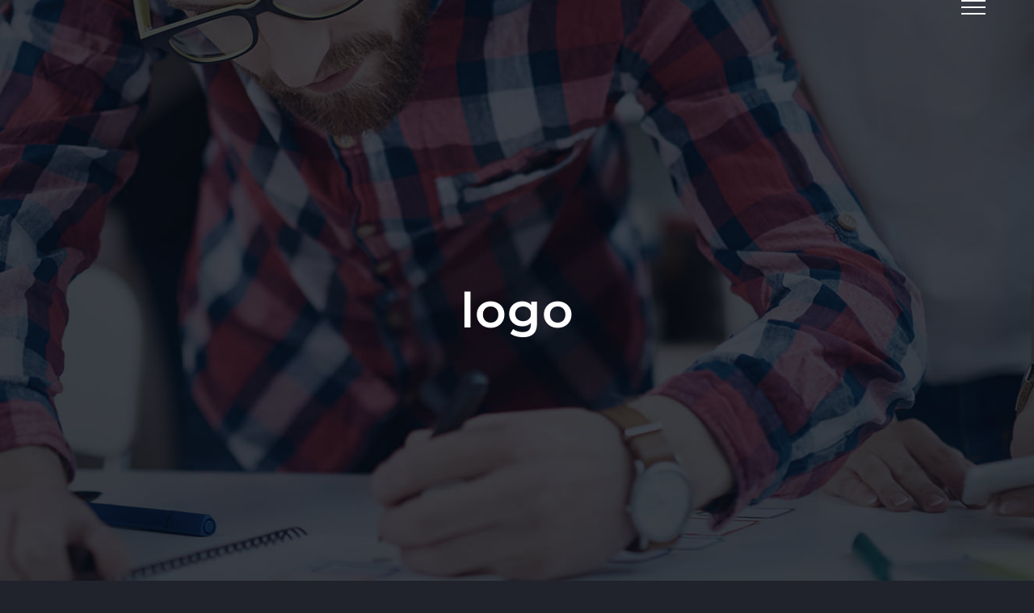

--- FILE ---
content_type: text/html; charset=UTF-8
request_url: https://ux.ventures/logo/
body_size: 6733
content:
<!DOCTYPE html>
<html class="avada-html-layout-wide" lang="en-US" prefix="og: http://ogp.me/ns# fb: http://ogp.me/ns/fb#">
<head>
	<meta http-equiv="X-UA-Compatible" content="IE=edge" />
	<meta http-equiv="Content-Type" content="text/html; charset=utf-8"/>
	<meta name="viewport" content="width=device-width, initial-scale=1" />
	<title>logo &#8211; UX Ventures</title>
<link rel='dns-prefetch' href='//s0.wp.com' />
<link rel='dns-prefetch' href='//secure.gravatar.com' />
<link rel='dns-prefetch' href='//s.w.org' />
<link rel="alternate" type="application/rss+xml" title="UX Ventures &raquo; Feed" href="https://ux.ventures/feed/" />
<link rel="alternate" type="application/rss+xml" title="UX Ventures &raquo; Comments Feed" href="https://ux.ventures/comments/feed/" />
		
		
		
		
				<link rel="alternate" type="application/rss+xml" title="UX Ventures &raquo; logo Comments Feed" href="https://ux.ventures/feed/?attachment_id=161" />

		<meta property="og:title" content="logo"/>
		<meta property="og:type" content="article"/>
		<meta property="og:url" content="https://ux.ventures/logo/"/>
		<meta property="og:site_name" content="UX Ventures"/>
		<meta property="og:description" content=""/>

						<script type="text/javascript">
			window._wpemojiSettings = {"baseUrl":"https:\/\/s.w.org\/images\/core\/emoji\/11\/72x72\/","ext":".png","svgUrl":"https:\/\/s.w.org\/images\/core\/emoji\/11\/svg\/","svgExt":".svg","source":{"concatemoji":"https:\/\/ux.ventures\/wp-includes\/js\/wp-emoji-release.min.js?ver=4.9.22"}};
			!function(e,a,t){var n,r,o,i=a.createElement("canvas"),p=i.getContext&&i.getContext("2d");function s(e,t){var a=String.fromCharCode;p.clearRect(0,0,i.width,i.height),p.fillText(a.apply(this,e),0,0);e=i.toDataURL();return p.clearRect(0,0,i.width,i.height),p.fillText(a.apply(this,t),0,0),e===i.toDataURL()}function c(e){var t=a.createElement("script");t.src=e,t.defer=t.type="text/javascript",a.getElementsByTagName("head")[0].appendChild(t)}for(o=Array("flag","emoji"),t.supports={everything:!0,everythingExceptFlag:!0},r=0;r<o.length;r++)t.supports[o[r]]=function(e){if(!p||!p.fillText)return!1;switch(p.textBaseline="top",p.font="600 32px Arial",e){case"flag":return s([55356,56826,55356,56819],[55356,56826,8203,55356,56819])?!1:!s([55356,57332,56128,56423,56128,56418,56128,56421,56128,56430,56128,56423,56128,56447],[55356,57332,8203,56128,56423,8203,56128,56418,8203,56128,56421,8203,56128,56430,8203,56128,56423,8203,56128,56447]);case"emoji":return!s([55358,56760,9792,65039],[55358,56760,8203,9792,65039])}return!1}(o[r]),t.supports.everything=t.supports.everything&&t.supports[o[r]],"flag"!==o[r]&&(t.supports.everythingExceptFlag=t.supports.everythingExceptFlag&&t.supports[o[r]]);t.supports.everythingExceptFlag=t.supports.everythingExceptFlag&&!t.supports.flag,t.DOMReady=!1,t.readyCallback=function(){t.DOMReady=!0},t.supports.everything||(n=function(){t.readyCallback()},a.addEventListener?(a.addEventListener("DOMContentLoaded",n,!1),e.addEventListener("load",n,!1)):(e.attachEvent("onload",n),a.attachEvent("onreadystatechange",function(){"complete"===a.readyState&&t.readyCallback()})),(n=t.source||{}).concatemoji?c(n.concatemoji):n.wpemoji&&n.twemoji&&(c(n.twemoji),c(n.wpemoji)))}(window,document,window._wpemojiSettings);
		</script>
		<style type="text/css">
img.wp-smiley,
img.emoji {
	display: inline !important;
	border: none !important;
	box-shadow: none !important;
	height: 1em !important;
	width: 1em !important;
	margin: 0 .07em !important;
	vertical-align: -0.1em !important;
	background: none !important;
	padding: 0 !important;
}
</style>
<link rel='stylesheet' id='contact-form-7-css'  href='https://ux.ventures/wp-content/plugins/contact-form-7/includes/css/styles.css?ver=5.0.5' type='text/css' media='all' />
<link rel='stylesheet' id='avada-stylesheet-css'  href='https://ux.ventures/wp-content/themes/Avada/assets/css/style.min.css?ver=5.7.2' type='text/css' media='all' />
<!--[if lte IE 9]>
<link rel='stylesheet' id='avada-IE-fontawesome-css'  href='https://ux.ventures/wp-content/themes/Avada/includes/lib/assets/fonts/fontawesome/font-awesome.min.css?ver=5.7.2' type='text/css' media='all' />
<![endif]-->
<!--[if IE]>
<link rel='stylesheet' id='avada-IE-css'  href='https://ux.ventures/wp-content/themes/Avada/assets/css/ie.min.css?ver=5.7.2' type='text/css' media='all' />
<![endif]-->
<link rel='stylesheet' id='fusion-dynamic-css-css'  href='https://ux.ventures/wp-content/uploads/fusion-styles/34f4fa90f08c0476317a9a88ec71d4ba.min.css?ver=4.9.22' type='text/css' media='all' />
<link rel='stylesheet' id='jetpack_css-css'  href='https://ux.ventures/wp-content/plugins/jetpack/css/jetpack.css?ver=6.8' type='text/css' media='all' />
<script type='text/javascript' src='https://ux.ventures/wp-includes/js/jquery/jquery.js?ver=1.12.4'></script>
<script type='text/javascript' src='https://ux.ventures/wp-includes/js/jquery/jquery-migrate.min.js?ver=1.4.1'></script>
<script type='text/javascript'>
/* <![CDATA[ */
var related_posts_js_options = {"post_heading":"h4"};
/* ]]> */
</script>
<script type='text/javascript' src='https://ux.ventures/wp-content/plugins/jetpack/_inc/build/related-posts/related-posts.min.js?ver=20150408'></script>
<link rel='https://api.w.org/' href='https://ux.ventures/wp-json/' />
<link rel="EditURI" type="application/rsd+xml" title="RSD" href="https://ux.ventures/xmlrpc.php?rsd" />
<link rel="wlwmanifest" type="application/wlwmanifest+xml" href="https://ux.ventures/wp-includes/wlwmanifest.xml" /> 
<meta name="generator" content="WordPress 4.9.22" />
<link rel='shortlink' href='https://wp.me/aa0LPk-2B' />
<link rel="alternate" type="application/json+oembed" href="https://ux.ventures/wp-json/oembed/1.0/embed?url=https%3A%2F%2Fux.ventures%2Flogo%2F" />
<link rel="alternate" type="text/xml+oembed" href="https://ux.ventures/wp-json/oembed/1.0/embed?url=https%3A%2F%2Fux.ventures%2Flogo%2F&#038;format=xml" />

<link rel='dns-prefetch' href='//v0.wordpress.com'/>
<link rel='dns-prefetch' href='//i0.wp.com'/>
<link rel='dns-prefetch' href='//i1.wp.com'/>
<link rel='dns-prefetch' href='//i2.wp.com'/>
<style type='text/css'>img#wpstats{display:none}</style>		<style type="text/css">.recentcomments a{display:inline !important;padding:0 !important;margin:0 !important;}</style>
					<style type="text/css">
				html:not( .jetpack-lazy-images-js-enabled ) .jetpack-lazy-image {
					display: none;
				}
			</style>
			<script>
				document.documentElement.classList.add(
					'jetpack-lazy-images-js-enabled'
				);
			</script>
		
<!-- Jetpack Open Graph Tags -->
<meta property="og:type" content="article" />
<meta property="og:title" content="logo" />
<meta property="og:url" content="https://ux.ventures/logo/" />
<meta property="og:description" content="Visit the post for more." />
<meta property="article:published_time" content="2016-07-21T11:06:47+00:00" />
<meta property="article:modified_time" content="2016-07-21T11:06:47+00:00" />
<meta property="og:site_name" content="UX Ventures" />
<meta property="og:image" content="https://ux.ventures/wp-content/uploads/2016/07/logo.png" />
<meta property="og:locale" content="en_US" />
<meta name="twitter:text:title" content="logo" />
<meta name="twitter:card" content="summary" />
<meta name="twitter:description" content="Visit the post for more." />

<!-- End Jetpack Open Graph Tags -->
		
		
	<script type="text/javascript">
		var doc = document.documentElement;
		doc.setAttribute('data-useragent', navigator.userAgent);
	</script>

	</head>

<body class="attachment attachment-template-default single single-attachment postid-161 attachmentid-161 attachment-png fusion-image-hovers fusion-body ltr fusion-sticky-header no-tablet-sticky-header no-mobile-sticky-header no-mobile-slidingbar no-totop no-mobile-totop fusion-disable-outline mobile-logo-pos-left layout-wide-mode fusion-top-header menu-text-align-center mobile-menu-design-modern fusion-show-pagination-text fusion-header-layout-v6 avada-responsive avada-footer-fx-parallax-effect fusion-search-form-classic fusion-avatar-square">
	<a class="skip-link screen-reader-text" href="#content">Skip to content</a>
				<div id="wrapper" class="">
		<div id="home" style="position:relative;top:-1px;"></div>
		
			<header class="fusion-header-wrapper">
				<div class="fusion-header-v6 fusion-logo-left fusion-sticky-menu- fusion-sticky-logo- fusion-mobile-logo-  fusion-header-has-flyout-menu">
					<div class="fusion-header-sticky-height"></div>
<div class="fusion-header">
	<div class="fusion-row">
		<div class="fusion-header-v6-content fusion-header-has-flyout-menu-content">
				<div class="fusion-logo" data-margin-top="0px" data-margin-bottom="0px" data-margin-left="0px" data-margin-right="0px">
		</div>
			<div class="fusion-flyout-menu-icons">
				
				
				
				<a class="fusion-flyout-menu-toggle" aria-hidden="true" aria-label="Toggle Menu" href="#">
					<div class="fusion-toggle-icon-line"></div>
					<div class="fusion-toggle-icon-line"></div>
					<div class="fusion-toggle-icon-line"></div>
				</a>
			</div>
		</div>

		<div class="fusion-main-menu fusion-flyout-menu" role="navigation" aria-label="Main Menu">
			<ul id="menu-freelancer-main-menu" class="fusion-menu"><li  id="menu-item-1008"  class="menu-item menu-item-type-post_type menu-item-object-page menu-item-home menu-item-1008"  data-item-id="1008"><a  href="https://ux.ventures/" class="fusion-bar-highlight" role="menuitem"><span class="menu-text">Home</span></a></li><li class="fusion-flyout-menu-backgrounds"></li></ul>		</div>

		
		<div class="fusion-flyout-menu-bg"></div>
	</div>
</div>
				</div>
				<div class="fusion-clearfix"></div>
			</header>
					
		
		<div id="sliders-container">
					</div>
				
		
					<div class="fusion-page-title-bar fusion-page-title-bar-breadcrumbs fusion-page-title-bar-center">
	<div class="fusion-page-title-row">
		<div class="fusion-page-title-wrapper">
			<div class="fusion-page-title-captions">

																			<h1 class="entry-title">logo</h1>

									
													
			</div>

			
		</div>
	</div>
</div>
				
				<main id="main" role="main" class="clearfix " style="">
			<div class="fusion-row" style="">

<section id="content" style="width: 100%;">
		
					<article id="post-161" class="post post-161 attachment type-attachment status-inherit hentry">
										<span class="entry-title" style="display: none;">logo</span>
			
										
						<div class="post-content">
				<p class="attachment"><a data-rel="iLightbox[postimages]" data-title="" data-caption="" href='https://i1.wp.com/ux.ventures/wp-content/uploads/2016/07/logo.png?ssl=1'><img width="68" height="80" src="https://i1.wp.com/ux.ventures/wp-content/uploads/2016/07/logo.png?fit=68%2C80&amp;ssl=1" class="attachment-medium size-medium jetpack-lazy-image" alt="" data-attachment-id="161" data-permalink="https://ux.ventures/logo/" data-orig-file="https://i1.wp.com/ux.ventures/wp-content/uploads/2016/07/logo.png?fit=68%2C80&amp;ssl=1" data-orig-size="68,80" data-comments-opened="1" data-image-meta="{&quot;aperture&quot;:&quot;0&quot;,&quot;credit&quot;:&quot;&quot;,&quot;camera&quot;:&quot;&quot;,&quot;caption&quot;:&quot;&quot;,&quot;created_timestamp&quot;:&quot;0&quot;,&quot;copyright&quot;:&quot;&quot;,&quot;focal_length&quot;:&quot;0&quot;,&quot;iso&quot;:&quot;0&quot;,&quot;shutter_speed&quot;:&quot;0&quot;,&quot;title&quot;:&quot;&quot;,&quot;orientation&quot;:&quot;0&quot;}" data-image-title="logo" data-image-description="" data-medium-file="https://i1.wp.com/ux.ventures/wp-content/uploads/2016/07/logo.png?fit=68%2C80&amp;ssl=1" data-large-file="https://i1.wp.com/ux.ventures/wp-content/uploads/2016/07/logo.png?fit=68%2C80&amp;ssl=1" data-lazy-src="https://i1.wp.com/ux.ventures/wp-content/uploads/2016/07/logo.png?fit=68%2C80&amp;ssl=1&amp;is-pending-load=1" srcset="[data-uri]" /></a></p>

<div id='jp-relatedposts' class='jp-relatedposts' >
	<h3 class="jp-relatedposts-headline"><em>Related</em></h3>
</div>							</div>

												<span class="vcard rich-snippet-hidden"><span class="fn"><a href="https://ux.ventures/author/admin/" title="Posts by admin" rel="author">admin</a></span></span><span class="updated rich-snippet-hidden">2016-07-21T11:06:47+00:00</span>																								
																	</article>
		</section>
					
				</div>  <!-- fusion-row -->
			</main>  <!-- #main -->
			
			
			
										
				<div class="fusion-footer fusion-footer-parallax">
						
	<footer role="contentinfo" class="fusion-footer-widget-area fusion-widget-area fusion-footer-widget-area-center">
		<div class="fusion-row">
			<div class="fusion-columns fusion-columns-1 fusion-widget-area">
				
																									<div class="fusion-column fusion-column-last col-lg-12 col-md-12 col-sm-12">
							<section id="media_image-2" class="fusion-footer-widget-column widget widget_media_image"><img width="93" height="93" src="https://i0.wp.com/ux.ventures/wp-content/uploads/2016/06/avada-footer-logo.png?fit=93%2C93&amp;ssl=1" class="image wp-image-287  attachment-full size-full jetpack-lazy-image" alt="" style="max-width: 100%; height: auto;" data-attachment-id="287" data-permalink="https://ux.ventures/avada-footer-logo/" data-orig-file="https://i0.wp.com/ux.ventures/wp-content/uploads/2016/06/avada-footer-logo.png?fit=93%2C93&amp;ssl=1" data-orig-size="93,93" data-comments-opened="1" data-image-meta="{&quot;aperture&quot;:&quot;0&quot;,&quot;credit&quot;:&quot;&quot;,&quot;camera&quot;:&quot;&quot;,&quot;caption&quot;:&quot;&quot;,&quot;created_timestamp&quot;:&quot;0&quot;,&quot;copyright&quot;:&quot;&quot;,&quot;focal_length&quot;:&quot;0&quot;,&quot;iso&quot;:&quot;0&quot;,&quot;shutter_speed&quot;:&quot;0&quot;,&quot;title&quot;:&quot;&quot;,&quot;orientation&quot;:&quot;0&quot;}" data-image-title="avada-footer-logo" data-image-description="" data-medium-file="https://i0.wp.com/ux.ventures/wp-content/uploads/2016/06/avada-footer-logo.png?fit=93%2C93&amp;ssl=1" data-large-file="https://i0.wp.com/ux.ventures/wp-content/uploads/2016/06/avada-footer-logo.png?fit=93%2C93&amp;ssl=1" data-lazy-src="https://i0.wp.com/ux.ventures/wp-content/uploads/2016/06/avada-footer-logo.png?fit=93%2C93&amp;ssl=1&amp;is-pending-load=1" srcset="[data-uri]" /><div style="clear:both;"></div></section>																					</div>
																																																						
				<div class="fusion-clearfix"></div>
			</div> <!-- fusion-columns -->
		</div> <!-- fusion-row -->
	</footer> <!-- fusion-footer-widget-area -->

	
	<footer id="footer" class="fusion-footer-copyright-area fusion-footer-copyright-center">
		<div class="fusion-row">
			<div class="fusion-copyright-content">

				<div class="fusion-copyright-notice">
		<div>
		© Copyright 2012 - <script>document.write(new Date().getFullYear());</script>   |   Avada Theme by <a href='http://theme-fusion.com' target='_blank'>Theme Fusion</a>   |   All Rights Reserved   |   Powered by <a href='http://wordpress.org' target='_blank'>WordPress</a>	</div>
</div>
<div class="fusion-social-links-footer">
	<div class="fusion-social-networks boxed-icons"><div class="fusion-social-networks-wrapper"><a  class="fusion-social-network-icon fusion-tooltip fusion-facebook fusion-icon-facebook" style="color:#1d2028;background-color:#ffffff;border-color:#ffffff;border-radius:0px;" href="#" target="_blank" rel="noopener noreferrer" data-placement="top" data-title="Facebook" data-toggle="tooltip" title="Facebook"><span class="screen-reader-text">Facebook</span></a><a  class="fusion-social-network-icon fusion-tooltip fusion-twitter fusion-icon-twitter" style="color:#1d2028;background-color:#ffffff;border-color:#ffffff;border-radius:0px;" href="#" target="_blank" rel="noopener noreferrer" data-placement="top" data-title="Twitter" data-toggle="tooltip" title="Twitter"><span class="screen-reader-text">Twitter</span></a><a  class="fusion-social-network-icon fusion-tooltip fusion-linkedin fusion-icon-linkedin" style="color:#1d2028;background-color:#ffffff;border-color:#ffffff;border-radius:0px;" href="#" target="_blank" rel="noopener noreferrer" data-placement="top" data-title="LinkedIn" data-toggle="tooltip" title="LinkedIn"><span class="screen-reader-text">LinkedIn</span></a><a  class="fusion-social-network-icon fusion-tooltip fusion-dribbble fusion-icon-dribbble" style="color:#1d2028;background-color:#ffffff;border-color:#ffffff;border-radius:0px;" href="#" target="_blank" rel="noopener noreferrer" data-placement="top" data-title="Dribbble" data-toggle="tooltip" title="Dribbble"><span class="screen-reader-text">Dribbble</span></a></div></div></div>

			</div> <!-- fusion-fusion-copyright-content -->
		</div> <!-- fusion-row -->
	</footer> <!-- #footer -->
				</div> <!-- fusion-footer -->
			
								</div> <!-- wrapper -->

								<a class="fusion-one-page-text-link fusion-page-load-link"></a>

			<div style="display:none">
	</div>
				<script type="text/javascript">
				jQuery( document ).ready( function() {
					var ajaxurl = 'https://ux.ventures/wp-admin/admin-ajax.php';
					if ( 0 < jQuery( '.fusion-login-nonce' ).length ) {
						jQuery.get( ajaxurl, { 'action': 'fusion_login_nonce' }, function( response ) {
							jQuery( '.fusion-login-nonce' ).html( response );
						});
					}
				});
				</script>
				<script type='text/javascript' src='https://ux.ventures/wp-content/plugins/jetpack/_inc/build/photon/photon.min.js?ver=20130122'></script>
<script type='text/javascript'>
/* <![CDATA[ */
var wpcf7 = {"apiSettings":{"root":"https:\/\/ux.ventures\/wp-json\/contact-form-7\/v1","namespace":"contact-form-7\/v1"},"recaptcha":{"messages":{"empty":"Please verify that you are not a robot."}},"cached":"1"};
/* ]]> */
</script>
<script type='text/javascript' src='https://ux.ventures/wp-content/plugins/contact-form-7/includes/js/scripts.js?ver=5.0.5'></script>
<script type='text/javascript' src='https://s0.wp.com/wp-content/js/devicepx-jetpack.js?ver=202551'></script>
<script type='text/javascript' src='https://secure.gravatar.com/js/gprofiles.js?ver=2025Decaa'></script>
<script type='text/javascript'>
/* <![CDATA[ */
var WPGroHo = {"my_hash":""};
/* ]]> */
</script>
<script type='text/javascript' src='https://ux.ventures/wp-content/plugins/jetpack/modules/wpgroho.js?ver=4.9.22'></script>
<!--[if IE 9]>
<script type='text/javascript' src='https://ux.ventures/wp-content/themes/Avada/includes/lib/assets/min/js/general/fusion-ie9.js?ver=1'></script>
<![endif]-->
<script type='text/javascript' src='https://ux.ventures/wp-includes/js/comment-reply.min.js?ver=4.9.22'></script>
<script type='text/javascript' src='https://ux.ventures/wp-content/plugins/jetpack/_inc/build/lazy-images/js/lazy-images.min.js?ver=6.8'></script>
<script type='text/javascript' src='https://ux.ventures/wp-content/themes/Avada/includes/lib/assets/min/js/library/isotope.js?ver=3.0.4'></script>
<script type='text/javascript' src='https://ux.ventures/wp-content/themes/Avada/includes/lib/assets/min/js/library/jquery.infinitescroll.js?ver=2.1'></script>
<script type='text/javascript' src='https://ux.ventures/wp-content/plugins/fusion-core/js/min/avada-faqs.js?ver=1'></script>
<script type='text/javascript' src='https://ux.ventures/wp-content/themes/Avada/includes/lib/assets/min/js/library/modernizr.js?ver=3.3.1'></script>
<script type='text/javascript' src='https://ux.ventures/wp-content/themes/Avada/includes/lib/assets/min/js/library/jquery.fitvids.js?ver=1.1'></script>
<script type='text/javascript'>
/* <![CDATA[ */
var fusionVideoGeneralVars = {"status_vimeo":"1","status_yt":"1"};
/* ]]> */
</script>
<script type='text/javascript' src='https://ux.ventures/wp-content/themes/Avada/includes/lib/assets/min/js/library/fusion-video-general.js?ver=1'></script>
<script type='text/javascript'>
/* <![CDATA[ */
var fusionLightboxVideoVars = {"lightbox_video_width":"1280","lightbox_video_height":"720"};
/* ]]> */
</script>
<script type='text/javascript' src='https://ux.ventures/wp-content/themes/Avada/includes/lib/assets/min/js/library/jquery.ilightbox.js?ver=2.2.3'></script>
<script type='text/javascript' src='https://ux.ventures/wp-content/themes/Avada/includes/lib/assets/min/js/library/jquery.mousewheel.js?ver=3.0.6'></script>
<script type='text/javascript'>
/* <![CDATA[ */
var fusionLightboxVars = {"status_lightbox":"1","lightbox_gallery":"1","lightbox_skin":"metro-black","lightbox_title":"1","lightbox_arrows":"1","lightbox_slideshow_speed":"5000","lightbox_autoplay":"","lightbox_opacity":"0.85","lightbox_desc":"1","lightbox_social":"1","lightbox_deeplinking":"1","lightbox_path":"vertical","lightbox_post_images":"1","lightbox_animation_speed":"Normal"};
/* ]]> */
</script>
<script type='text/javascript' src='https://ux.ventures/wp-content/themes/Avada/includes/lib/assets/min/js/general/fusion-lightbox.js?ver=1'></script>
<script type='text/javascript' src='https://ux.ventures/wp-content/themes/Avada/includes/lib/assets/min/js/library/imagesLoaded.js?ver=3.1.8'></script>
<script type='text/javascript' src='https://ux.ventures/wp-content/themes/Avada/includes/lib/assets/min/js/library/packery.js?ver=2.0.0'></script>
<script type='text/javascript'>
/* <![CDATA[ */
var avadaPortfolioVars = {"lightbox_behavior":"all","infinite_finished_msg":"<em>All items displayed.<\/em>","infinite_blog_text":"<em>Loading the next set of posts...<\/em>","content_break_point":"800"};
/* ]]> */
</script>
<script type='text/javascript' src='https://ux.ventures/wp-content/plugins/fusion-core/js/min/avada-portfolio.js?ver=1'></script>
<script type='text/javascript' src='https://ux.ventures/wp-content/plugins/fusion-builder/assets/js/min/general/fusion-syntax-highlighter.js?ver=1'></script>
<script type='text/javascript' src='https://ux.ventures/wp-content/plugins/fusion-builder/assets/js/min/library/jquery.event.move.js?ver=2.0'></script>
<script type='text/javascript' src='https://ux.ventures/wp-content/plugins/fusion-builder/assets/js/min/general/fusion-image-before-after.js?ver=1.0'></script>
<script type='text/javascript' src='https://ux.ventures/wp-content/themes/Avada/includes/lib/assets/min/js/library/cssua.js?ver=2.1.28'></script>
<script type='text/javascript' src='https://ux.ventures/wp-content/themes/Avada/includes/lib/assets/min/js/library/jquery.waypoints.js?ver=2.0.3'></script>
<script type='text/javascript' src='https://ux.ventures/wp-content/themes/Avada/includes/lib/assets/min/js/general/fusion-waypoints.js?ver=1'></script>
<script type='text/javascript'>
/* <![CDATA[ */
var fusionAnimationsVars = {"disable_mobile_animate_css":"0"};
/* ]]> */
</script>
<script type='text/javascript' src='https://ux.ventures/wp-content/plugins/fusion-builder/assets/js/min/general/fusion-animations.js?ver=1'></script>
<script type='text/javascript' src='https://ux.ventures/wp-content/plugins/fusion-builder/assets/js/min/library/jquery.countTo.js?ver=1'></script>
<script type='text/javascript' src='https://ux.ventures/wp-content/themes/Avada/includes/lib/assets/min/js/library/jquery.appear.js?ver=1'></script>
<script type='text/javascript'>
/* <![CDATA[ */
var fusionCountersBox = {"counter_box_speed":"2000"};
/* ]]> */
</script>
<script type='text/javascript' src='https://ux.ventures/wp-content/plugins/fusion-builder/assets/js/min/general/fusion-counters-box.js?ver=1'></script>
<script type='text/javascript' src='https://ux.ventures/wp-content/themes/Avada/includes/lib/assets/min/js/library/bootstrap.transition.js?ver=3.3.6'></script>
<script type='text/javascript' src='https://ux.ventures/wp-content/themes/Avada/includes/lib/assets/min/js/library/bootstrap.tab.js?ver=3.1.1'></script>
<script type='text/javascript'>
/* <![CDATA[ */
var fusionTabVars = {"content_break_point":"800"};
/* ]]> */
</script>
<script type='text/javascript' src='https://ux.ventures/wp-content/plugins/fusion-builder/assets/js/min/general/fusion-tabs.js?ver=1'></script>
<script type='text/javascript' src='https://ux.ventures/wp-content/themes/Avada/includes/lib/assets/min/js/library/jquery.easyPieChart.js?ver=2.1.7'></script>
<script type='text/javascript' src='https://ux.ventures/wp-content/plugins/fusion-builder/assets/js/min/general/fusion-counters-circle.js?ver=1'></script>
<script type='text/javascript' src='https://ux.ventures/wp-content/themes/Avada/includes/lib/assets/min/js/library/jquery.cycle.js?ver=3.0.3'></script>
<script type='text/javascript'>
/* <![CDATA[ */
var fusionTestimonialVars = {"testimonials_speed":"8000"};
/* ]]> */
</script>
<script type='text/javascript' src='https://ux.ventures/wp-content/plugins/fusion-builder/assets/js/min/general/fusion-testimonials.js?ver=1'></script>
<script type='text/javascript' src='https://ux.ventures/wp-content/themes/Avada/includes/lib/assets/min/js/library/jquery.fade.js?ver=1'></script>
<script type='text/javascript' src='https://ux.ventures/wp-content/themes/Avada/includes/lib/assets/min/js/library/jquery.requestAnimationFrame.js?ver=1'></script>
<script type='text/javascript' src='https://ux.ventures/wp-content/themes/Avada/includes/lib/assets/min/js/library/fusion-parallax.js?ver=1'></script>
<script type='text/javascript'>
/* <![CDATA[ */
var fusionVideoBgVars = {"status_vimeo":"1","status_yt":"1"};
/* ]]> */
</script>
<script type='text/javascript' src='https://ux.ventures/wp-content/themes/Avada/includes/lib/assets/min/js/library/fusion-video-bg.js?ver=1'></script>
<script type='text/javascript'>
/* <![CDATA[ */
var fusionContainerVars = {"content_break_point":"800","container_hundred_percent_height_mobile":"0","is_sticky_header_transparent":"0"};
/* ]]> */
</script>
<script type='text/javascript' src='https://ux.ventures/wp-content/plugins/fusion-builder/assets/js/min/general/fusion-container.js?ver=1'></script>
<script type='text/javascript'>
/* <![CDATA[ */
var fusionBgImageVars = {"content_break_point":"800"};
/* ]]> */
</script>
<script type='text/javascript' src='https://ux.ventures/wp-content/plugins/fusion-builder/assets/js/min/general/fusion-column-bg-image.js?ver=1'></script>
<script type='text/javascript'>
/* <![CDATA[ */
var fusionEqualHeightVars = {"content_break_point":"800"};
/* ]]> */
</script>
<script type='text/javascript' src='https://ux.ventures/wp-content/themes/Avada/includes/lib/assets/min/js/general/fusion-equal-heights.js?ver=1'></script>
<script type='text/javascript' src='https://ux.ventures/wp-content/plugins/fusion-builder/assets/js/min/general/fusion-column.js?ver=1'></script>
<script type='text/javascript'>
/* <![CDATA[ */
var fusionMapsVars = {"admin_ajax":"https:\/\/ux.ventures\/wp-admin\/admin-ajax.php"};
/* ]]> */
</script>
<script type='text/javascript' src='https://ux.ventures/wp-content/themes/Avada/includes/lib/assets/min/js/library/jquery.fusion_maps.js?ver=2.2.2'></script>
<script type='text/javascript' src='https://ux.ventures/wp-content/themes/Avada/includes/lib/assets/min/js/general/fusion-google-map.js?ver=1'></script>
<script type='text/javascript' src='https://ux.ventures/wp-content/plugins/fusion-builder/assets/js/min/general/fusion-events.js?ver=1'></script>
<script type='text/javascript' src='https://ux.ventures/wp-content/plugins/fusion-builder/assets/js/min/general/fusion-gallery.js?ver=1'></script>
<script type='text/javascript' src='https://ux.ventures/wp-content/plugins/fusion-builder/assets/js/min/library/jquery.countdown.js?ver=1.0'></script>
<script type='text/javascript' src='https://ux.ventures/wp-content/plugins/fusion-builder/assets/js/min/general/fusion-countdown.js?ver=1'></script>
<script type='text/javascript'>
/* <![CDATA[ */
var fusionRecentPostsVars = {"infinite_loading_text":"<em>Loading the next set of posts...<\/em>","infinite_finished_msg":"<em>All items displayed.<\/em>","slideshow_autoplay":"1","slideshow_speed":"7000","pagination_video_slide":"","status_yt":"1"};
/* ]]> */
</script>
<script type='text/javascript' src='https://ux.ventures/wp-content/plugins/fusion-builder/assets/js/min/general/fusion-recent-posts.js?ver=1'></script>
<script type='text/javascript' src='https://ux.ventures/wp-content/plugins/fusion-builder/assets/js/min/general/fusion-content-boxes.js?ver=1'></script>
<script type='text/javascript' src='https://ux.ventures/wp-content/themes/Avada/includes/lib/assets/min/js/library/bootstrap.collapse.js?ver=3.1.1'></script>
<script type='text/javascript' src='https://ux.ventures/wp-content/plugins/fusion-builder/assets/js/min/general/fusion-toggles.js?ver=1'></script>
<script type='text/javascript' src='https://ux.ventures/wp-content/plugins/fusion-builder/assets/js/min/library/Chart.js?ver=2.7.1'></script>
<script type='text/javascript' src='https://ux.ventures/wp-content/plugins/fusion-builder/assets/js/min/general/fusion-chart.js?ver=1'></script>
<script type='text/javascript' src='https://ux.ventures/wp-content/plugins/fusion-builder/assets/js/min/general/fusion-title.js?ver=1'></script>
<script type='text/javascript' src='https://ux.ventures/wp-content/themes/Avada/includes/lib/assets/min/js/library/bootstrap.modal.js?ver=3.1.1'></script>
<script type='text/javascript' src='https://ux.ventures/wp-content/plugins/fusion-builder/assets/js/min/general/fusion-modal.js?ver=1'></script>
<script type='text/javascript' src='https://ux.ventures/wp-content/plugins/fusion-builder/assets/js/min/general/fusion-flip-boxes.js?ver=1'></script>
<script type='text/javascript' src='https://ux.ventures/wp-content/plugins/fusion-builder/assets/js/min/general/fusion-progress.js?ver=1'></script>
<script type='text/javascript' src='https://ux.ventures/wp-content/themes/Avada/includes/lib/assets/min/js/library/vimeoPlayer.js?ver=2.2.1'></script>
<script type='text/javascript'>
/* <![CDATA[ */
var fusionVideoVars = {"status_vimeo":"1"};
/* ]]> */
</script>
<script type='text/javascript' src='https://ux.ventures/wp-content/plugins/fusion-builder/assets/js/min/general/fusion-video.js?ver=1'></script>
<script type='text/javascript' src='https://ux.ventures/wp-content/themes/Avada/includes/lib/assets/min/js/library/jquery.hoverintent.js?ver=1'></script>
<script type='text/javascript' src='https://ux.ventures/wp-content/themes/Avada/assets/min/js/general/avada-vertical-menu-widget.js?ver=1'></script>
<script type='text/javascript' src='https://ux.ventures/wp-content/themes/Avada/includes/lib/assets/min/js/library/bootstrap.tooltip.js?ver=3.3.5'></script>
<script type='text/javascript' src='https://ux.ventures/wp-content/themes/Avada/includes/lib/assets/min/js/library/bootstrap.popover.js?ver=3.3.5'></script>
<script type='text/javascript' src='https://ux.ventures/wp-content/themes/Avada/includes/lib/assets/min/js/library/jquery.carouFredSel.js?ver=6.2.1'></script>
<script type='text/javascript' src='https://ux.ventures/wp-content/themes/Avada/includes/lib/assets/min/js/library/jquery.easing.js?ver=1.3'></script>
<script type='text/javascript' src='https://ux.ventures/wp-content/themes/Avada/includes/lib/assets/min/js/library/jquery.flexslider.js?ver=2.2.2'></script>
<script type='text/javascript' src='https://ux.ventures/wp-content/themes/Avada/includes/lib/assets/min/js/library/jquery.hoverflow.js?ver=1'></script>
<script type='text/javascript' src='https://ux.ventures/wp-content/themes/Avada/includes/lib/assets/min/js/library/jquery.placeholder.js?ver=2.0.7'></script>
<script type='text/javascript' src='https://ux.ventures/wp-content/themes/Avada/includes/lib/assets/min/js/library/jquery.touchSwipe.js?ver=1.6.6'></script>
<script type='text/javascript' src='https://ux.ventures/wp-content/themes/Avada/includes/lib/assets/min/js/general/fusion-alert.js?ver=1'></script>
<script type='text/javascript'>
/* <![CDATA[ */
var fusionCarouselVars = {"related_posts_speed":"2500","carousel_speed":"2500"};
/* ]]> */
</script>
<script type='text/javascript' src='https://ux.ventures/wp-content/themes/Avada/includes/lib/assets/min/js/general/fusion-carousel.js?ver=1'></script>
<script type='text/javascript'>
/* <![CDATA[ */
var fusionFlexSliderVars = {"status_vimeo":"1","page_smoothHeight":"false","slideshow_autoplay":"1","slideshow_speed":"7000","pagination_video_slide":"","status_yt":"1","flex_smoothHeight":"false"};
/* ]]> */
</script>
<script type='text/javascript' src='https://ux.ventures/wp-content/themes/Avada/includes/lib/assets/min/js/general/fusion-flexslider.js?ver=1'></script>
<script type='text/javascript' src='https://ux.ventures/wp-content/themes/Avada/includes/lib/assets/min/js/general/fusion-popover.js?ver=1'></script>
<script type='text/javascript' src='https://ux.ventures/wp-content/themes/Avada/includes/lib/assets/min/js/general/fusion-tooltip.js?ver=1'></script>
<script type='text/javascript' src='https://ux.ventures/wp-content/themes/Avada/includes/lib/assets/min/js/general/fusion-sharing-box.js?ver=1'></script>
<script type='text/javascript'>
/* <![CDATA[ */
var fusionBlogVars = {"infinite_blog_text":"<em>Loading the next set of posts...<\/em>","infinite_finished_msg":"<em>All items displayed.<\/em>","slideshow_autoplay":"1","slideshow_speed":"7000","pagination_video_slide":"","status_yt":"1","lightbox_behavior":"all","blog_pagination_type":"Pagination","flex_smoothHeight":"false"};
/* ]]> */
</script>
<script type='text/javascript' src='https://ux.ventures/wp-content/themes/Avada/includes/lib/assets/min/js/general/fusion-blog.js?ver=1'></script>
<script type='text/javascript' src='https://ux.ventures/wp-content/themes/Avada/includes/lib/assets/min/js/general/fusion-button.js?ver=1'></script>
<script type='text/javascript' src='https://ux.ventures/wp-content/themes/Avada/includes/lib/assets/min/js/general/fusion-general-global.js?ver=1'></script>
<script type='text/javascript'>
/* <![CDATA[ */
var fusionIe1011Vars = {"form_bg_color":"#ffffff"};
/* ]]> */
</script>
<script type='text/javascript' src='https://ux.ventures/wp-content/themes/Avada/includes/lib/assets/min/js/general/fusion-ie1011.js?ver=1'></script>
<script type='text/javascript'>
/* <![CDATA[ */
var avadaHeaderVars = {"header_position":"top","header_layout":"v6","header_sticky":"1","header_sticky_type2_layout":"menu_only","side_header_break_point":"800","header_sticky_mobile":"0","header_sticky_tablet":"0","mobile_menu_design":"modern","sticky_header_shrinkage":"1","nav_height":"40","nav_highlight_border":"3","nav_highlight_style":"bar","logo_margin_top":"0px","logo_margin_bottom":"0px","layout_mode":"wide","header_padding_top":"0px","header_padding_bottom":"0px","offset_scroll":"full"};
/* ]]> */
</script>
<script type='text/javascript' src='https://ux.ventures/wp-content/themes/Avada/assets/min/js/general/avada-header.js?ver=5.7.2'></script>
<script type='text/javascript'>
/* <![CDATA[ */
var avadaMenuVars = {"header_position":"Top","logo_alignment":"Left","header_sticky":"1","side_header_break_point":"800","mobile_menu_design":"modern","dropdown_goto":"Go to...","mobile_nav_cart":"Shopping Cart","mobile_submenu_open":"Open Sub Menu","mobile_submenu_close":"Close Sub Menu","submenu_slideout":"1"};
/* ]]> */
</script>
<script type='text/javascript' src='https://ux.ventures/wp-content/themes/Avada/assets/min/js/general/avada-menu.js?ver=5.7.2'></script>
<script type='text/javascript'>
/* <![CDATA[ */
var fusionScrollToAnchorVars = {"content_break_point":"800","container_hundred_percent_height_mobile":"0"};
/* ]]> */
</script>
<script type='text/javascript' src='https://ux.ventures/wp-content/themes/Avada/includes/lib/assets/min/js/general/fusion-scroll-to-anchor.js?ver=1'></script>
<script type='text/javascript'>
/* <![CDATA[ */
var fusionTypographyVars = {"site_width":"1170px","typography_responsive":"1","typography_sensitivity":"0.60","typography_factor":"1.50","elements":"h1, h2, h3, h4, h5, h6"};
/* ]]> */
</script>
<script type='text/javascript' src='https://ux.ventures/wp-content/themes/Avada/includes/lib/assets/min/js/general/fusion-responsive-typography.js?ver=1'></script>
<script type='text/javascript' src='https://ux.ventures/wp-content/themes/Avada/assets/min/js/library/bootstrap.scrollspy.js?ver=3.3.2'></script>
<script type='text/javascript'>
/* <![CDATA[ */
var avadaCommentVars = {"title_style_type":"double solid","title_margin_top":"0px","title_margin_bottom":"0px"};
/* ]]> */
</script>
<script type='text/javascript' src='https://ux.ventures/wp-content/themes/Avada/assets/min/js/general/avada-comments.js?ver=5.7.2'></script>
<script type='text/javascript' src='https://ux.ventures/wp-content/themes/Avada/assets/min/js/general/avada-general-footer.js?ver=5.7.2'></script>
<script type='text/javascript' src='https://ux.ventures/wp-content/themes/Avada/assets/min/js/general/avada-quantity.js?ver=5.7.2'></script>
<script type='text/javascript' src='https://ux.ventures/wp-content/themes/Avada/assets/min/js/general/avada-scrollspy.js?ver=5.7.2'></script>
<script type='text/javascript' src='https://ux.ventures/wp-content/themes/Avada/assets/min/js/general/avada-select.js?ver=5.7.2'></script>
<script type='text/javascript'>
/* <![CDATA[ */
var avadaSidebarsVars = {"header_position":"top","header_layout":"v6","header_sticky":"1","header_sticky_type2_layout":"menu_only","side_header_break_point":"800","header_sticky_tablet":"0","sticky_header_shrinkage":"1","nav_height":"40","content_break_point":"800"};
/* ]]> */
</script>
<script type='text/javascript' src='https://ux.ventures/wp-content/themes/Avada/assets/min/js/general/avada-sidebars.js?ver=5.7.2'></script>
<script type='text/javascript' src='https://ux.ventures/wp-content/themes/Avada/assets/min/js/library/jquery.sticky-kit.js?ver=5.7.2'></script>
<script type='text/javascript' src='https://ux.ventures/wp-content/themes/Avada/assets/min/js/general/avada-tabs-widget.js?ver=5.7.2'></script>
<script type='text/javascript' src='https://ux.ventures/wp-content/themes/Avada/assets/min/js/general/avada-drop-down.js?ver=5.7.2'></script>
<script type='text/javascript'>
/* <![CDATA[ */
var avadaParallaxFooterVars = {"side_header_break_point":"800","header_position":"Top"};
/* ]]> */
</script>
<script type='text/javascript' src='https://ux.ventures/wp-content/themes/Avada/assets/min/js/general/avada-parallax-footer.js?ver=5.7.2'></script>
<script type='text/javascript'>
/* <![CDATA[ */
var avadaFadeVars = {"page_title_fading":"1","header_position":"Top"};
/* ]]> */
</script>
<script type='text/javascript' src='https://ux.ventures/wp-content/themes/Avada/assets/min/js/general/avada-fade.js?ver=5.7.2'></script>
<script type='text/javascript' src='https://ux.ventures/wp-content/themes/Avada/assets/min/js/general/avada-contact-form-7.js?ver=5.7.2'></script>
<script type='text/javascript'>
/* <![CDATA[ */
var avadaFusionSliderVars = {"side_header_break_point":"800","slider_position":"below","header_transparency":"1","mobile_header_transparency":"0","header_position":"Top","content_break_point":"800","status_vimeo":"1"};
/* ]]> */
</script>
<script type='text/javascript' src='https://ux.ventures/wp-content/plugins/fusion-core/js/min/avada-fusion-slider.js?ver=1'></script>
<script type='text/javascript' src='https://ux.ventures/wp-includes/js/wp-embed.min.js?ver=4.9.22'></script>
<script type='text/javascript' src='https://stats.wp.com/e-202551.js' async='async' defer='defer'></script>
<script type='text/javascript'>
	_stq = window._stq || [];
	_stq.push([ 'view', {v:'ext',j:'1:6.8',blog:'147947210',post:'161',tz:'0',srv:'ux.ventures'} ]);
	_stq.push([ 'clickTrackerInit', '147947210', '161' ]);
</script>
	</body>
</html>
